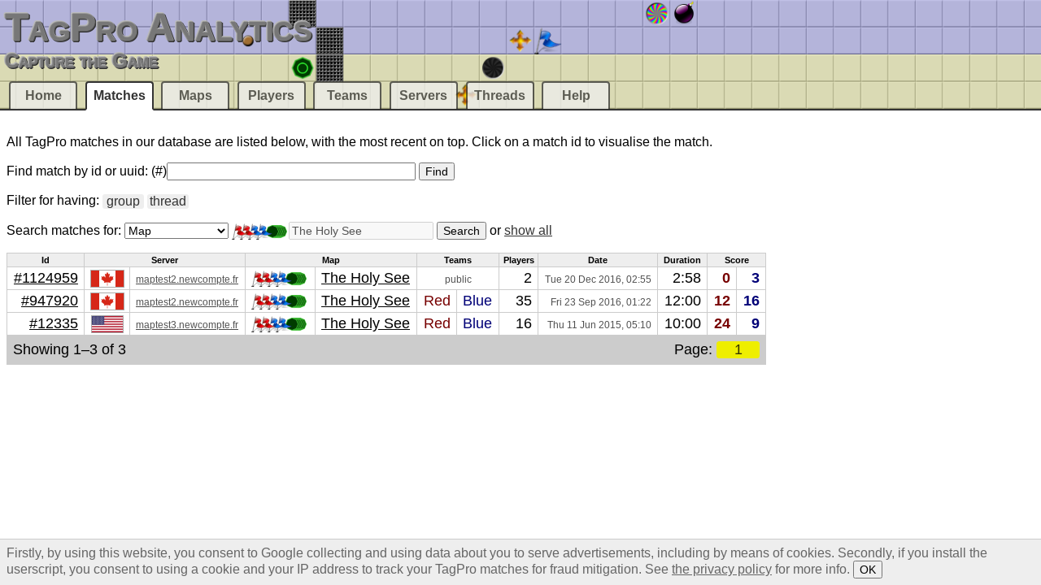

--- FILE ---
content_type: text/html;charset=UTF-8
request_url: https://tagpro.eu/?search=map&id=199
body_size: 2363
content:
<!DOCTYPE html><html><head><title>Matches (Map The Holy See) - TagPro Analytics</title><link rel="stylesheet" href="img/q_E9z91BMzPA1V-0.css"><link rel="icon" type="image/vnd.microsoft.icon" sizes="16x16 32x32 48x48 64x64" href="favicon.ico"><link rel="apple-touch-icon" type="image/png" sizes="120x120" href="apple-touch-icon.png"></head><body><header><h1><a href="./">TagPro Analytics</a></h1><p><strong>Capture the Game</strong></p></header><p>All TagPro matches in our database are listed below, with the most recent on top. Click on a match id to visualise the match.</p><form action="./"><p>Find match by id or uuid: <label>(#)<input pattern="b(?:[1-7]\d{6}|[1-9]\d{0,5})|[1-9]\d*|[\da-f]{8}-[\da-f]{4}-[\da-f]{4}-[\da-f]{4}-[\da-f]{12}" name="match" spellcheck="false" size="36" maxlength="36" required></label> <input type="submit" value="Find"></p></form><p>Filter for having:<span class="filter icons"> <a href="?matches=group">group</a> <a href="?matches=thread">thread</a></span></p><form action="./"><p>Search matches for: <select name="search"><optgroup label="Maps"><option value="map" selected>Map</option><option value="map-official">Official map</option></optgroup><optgroup label="Players"><option value="player" disabled>Player</option><option value="player-verified" disabled>Verified player</option></optgroup><optgroup label="Teams"><option value="team" disabled>Team</option><option value="team-official" disabled>Official team</option></optgroup><optgroup label="Servers"><option value="server" disabled>Server</option></optgroup><optgroup label="Threads"><option value="thread" disabled>Reddit thread</option><option value="subreddit" disabled>Subreddit</option></optgroup></select> <svg version="1.1" width="70" height="20"><rect width="40" height="40" transform="scale(.5) translate(100)" fill="url(#t60)"/><rect width="40" height="40" transform="scale(.5) translate(96.666666666667)" fill="url(#t60)"/><rect width="40" height="40" transform="scale(.5) translate(93.333333333333)" fill="url(#t60)"/><rect width="40" height="40" transform="scale(.5) translate(90)" fill="url(#t60)"/><rect width="40" height="40" transform="scale(.5) translate(86.666666666667)" fill="url(#t60)"/><rect width="40" height="40" transform="scale(.5) translate(83.333333333333)" fill="url(#t60)"/><rect width="40" height="40" transform="scale(.5) translate(80)" fill="url(#t60)"/><rect width="40" height="40" transform="scale(.5) translate(60)" fill="url(#t40)"/><rect width="40" height="40" transform="scale(.5) translate(40)" fill="url(#t40)"/><rect width="40" height="40" transform="scale(.5) translate(20)" fill="url(#t30)"/><rect width="40" height="40" transform="scale(.5)" fill="url(#t30)"/></svg><input type="hidden" value="199" name="id"><input type="search" spellcheck="false" value="The Holy See" disabled> <input type="submit" value="Search"> or <a href="?matches">show all</a></p></form><table class="matches matches-0"><thead><tr><th>Id</th><th colspan="2">Server</th><th colspan="2">Map</th><th colspan="2">Teams</th><th>Players</th><th>Date</th><th>Duration</th><th colspan="2">Score</th></tr></thead><tbody><tr><td><a href="?match=1124959">#1124959</a></td><td title="Canada" class="servername"><img src="img/b8s2MSYYWGt4hHy7.png" height="20"></td><td class="servername"><a href="?server=maptest2.newcompte.fr"><small>maptest2.newcompte.fr</small></a></td><td class="mapname"><svg version="1.1" width="70" height="20"><rect width="40" height="40" transform="scale(.5) translate(100)" fill="url(#t60)"/><rect width="40" height="40" transform="scale(.5) translate(96.666666666667)" fill="url(#t60)"/><rect width="40" height="40" transform="scale(.5) translate(93.333333333333)" fill="url(#t60)"/><rect width="40" height="40" transform="scale(.5) translate(90)" fill="url(#t60)"/><rect width="40" height="40" transform="scale(.5) translate(86.666666666667)" fill="url(#t60)"/><rect width="40" height="40" transform="scale(.5) translate(83.333333333333)" fill="url(#t60)"/><rect width="40" height="40" transform="scale(.5) translate(80)" fill="url(#t60)"/><rect width="40" height="40" transform="scale(.5) translate(60)" fill="url(#t40)"/><rect width="40" height="40" transform="scale(.5) translate(40)" fill="url(#t40)"/><rect width="40" height="40" transform="scale(.5) translate(20)" fill="url(#t30)"/><rect width="40" height="40" transform="scale(.5)" fill="url(#t30)"/></svg></td><td class="mapname"><a href="?map=199">The Holy See</a></td><td colspan="2" class="matches-public"><small>public</small></td><td>2</td><td><small><time datetime="2016-12-20T02:55:40Z">Tue 20 Dec 2016, 02:55</time></small></td><td>2:58</td><td class="matches-score1"><strong>0</strong></td><td class="matches-score2"><strong>3</strong></td></tr><tr><td><a href="?match=947920">#947920</a></td><td title="Canada" class="servername"><img src="img/b8s2MSYYWGt4hHy7.png" height="20"></td><td class="servername"><a href="?server=maptest2.newcompte.fr"><small>maptest2.newcompte.fr</small></a></td><td class="mapname"><svg version="1.1" width="70" height="20"><rect width="40" height="40" transform="scale(.5) translate(100)" fill="url(#t60)"/><rect width="40" height="40" transform="scale(.5) translate(96.666666666667)" fill="url(#t60)"/><rect width="40" height="40" transform="scale(.5) translate(93.333333333333)" fill="url(#t60)"/><rect width="40" height="40" transform="scale(.5) translate(90)" fill="url(#t60)"/><rect width="40" height="40" transform="scale(.5) translate(86.666666666667)" fill="url(#t60)"/><rect width="40" height="40" transform="scale(.5) translate(83.333333333333)" fill="url(#t60)"/><rect width="40" height="40" transform="scale(.5) translate(80)" fill="url(#t60)"/><rect width="40" height="40" transform="scale(.5) translate(60)" fill="url(#t40)"/><rect width="40" height="40" transform="scale(.5) translate(40)" fill="url(#t40)"/><rect width="40" height="40" transform="scale(.5) translate(20)" fill="url(#t30)"/><rect width="40" height="40" transform="scale(.5)" fill="url(#t30)"/></svg></td><td class="mapname"><a href="?map=199">The Holy See</a></td><td class="matches-team1">Red</td><td class="matches-team2">Blue</td><td>35</td><td><small><time datetime="2016-09-23T01:22:51Z">Fri 23 Sep 2016, 01:22</time></small></td><td>12:00</td><td class="matches-score1"><strong>12</strong></td><td class="matches-score2"><strong>16</strong></td></tr><tr><td><a href="?match=12335">#12335</a></td><td title="United States" class="servername"><img src="img/Etqy2fXookMEuqcM.png" height="20"></td><td class="servername"><a href="?server=maptest3.newcompte.fr"><small>maptest3.newcompte.fr</small></a></td><td class="mapname"><svg version="1.1" width="70" height="20"><rect width="40" height="40" transform="scale(.5) translate(100)" fill="url(#t60)"/><rect width="40" height="40" transform="scale(.5) translate(96.666666666667)" fill="url(#t60)"/><rect width="40" height="40" transform="scale(.5) translate(93.333333333333)" fill="url(#t60)"/><rect width="40" height="40" transform="scale(.5) translate(90)" fill="url(#t60)"/><rect width="40" height="40" transform="scale(.5) translate(86.666666666667)" fill="url(#t60)"/><rect width="40" height="40" transform="scale(.5) translate(83.333333333333)" fill="url(#t60)"/><rect width="40" height="40" transform="scale(.5) translate(80)" fill="url(#t60)"/><rect width="40" height="40" transform="scale(.5) translate(60)" fill="url(#t40)"/><rect width="40" height="40" transform="scale(.5) translate(40)" fill="url(#t40)"/><rect width="40" height="40" transform="scale(.5) translate(20)" fill="url(#t30)"/><rect width="40" height="40" transform="scale(.5)" fill="url(#t30)"/></svg></td><td class="mapname"><a href="?map=199">The Holy See</a></td><td class="matches-team1">Red</td><td class="matches-team2">Blue</td><td>16</td><td><small><time datetime="2015-06-11T05:10:56Z">Thu 11 Jun 2015, 05:10</time></small></td><td>10:00</td><td class="matches-score1"><strong>24</strong></td><td class="matches-score2"><strong>9</strong></td></tr></tbody><tfoot><tr class="pagination"><td colspan="12"><span>Showing 1–3 of 3</span> Page: <a>1</a></td></tr></tfoot></table><nav><menu><li><a href="./">Home</a></li><li><a href="?matches" class="selected">Matches</a></li><li><a href="?maps">Maps</a></li><li><a href="?players">Players</a></li><li><a href="?teams">Teams</a></li><li><a href="?servers">Servers</a></li><li><a href="?threads">Threads</a></li><li><a href="?help">Help</a></li></menu></nav><aside>
<script async src="//pagead2.googlesyndication.com/pagead/js/adsbygoogle.js"></script>
<!-- TagPro Footer -->
<ins class="adsbygoogle"
     style="display:inline-block;width:728px;height:90px"
     data-ad-client="ca-pub-8397783929926760"
     data-ad-slot="6238187144"></ins>
<script>
(adsbygoogle = window.adsbygoogle || []).push({});
</script>
</aside><footer><svg version="1.1" viewBox="0 0 1800 160" preserveAspectRatio="xMidYMid slice"><g><path d="M0,0L1800,0L1800,80L0,80Z" fill="url(#t120)"/><path d="M0,80L1800,80L1800,160L0,160Z" fill="url(#t230)"/><path d="M560,0L600,0L600,40L640,40L640,120L600,120L600,40L560,40ZM1760,0L1800,0L1800,40L1760,40Z" fill="url(#t90)"/><path d="M1120,0L1160,0L1160,40L1120,40Z" fill="url(#t100)"/><path d="M480,40L520,40L520,80L480,80ZM1680,40L1720,40L1720,80L1680,80Z" fill="url(#t80)"/><path d="M920,40L960,40L960,80L920,80Z" fill="url(#t40)"/><path d="M560,80L600,80L600,120L560,120Z" fill="url(#t63)"/><path d="M840,80L880,80L880,120L840,120Z" fill="url(#t131)"/><path d="M1760,80L1800,80L1800,120L1760,120Z" fill="url(#t62)"/></g><g><path d="M1080,0L1120,0L1120,40L1080,40Z" fill="url(#t130)"/><path d="M880,40L920,40L920,80L880,80ZM800,120L840,120L840,160L800,160Z" fill="url(#t50)"/></g><defs><clipPath id="m"><rect width="80" height="80"/></clipPath><clipPath id="s"><rect width="40" height="40"/></clipPath><clipPath id="h1"><rect width="20" height="40"/></clipPath><clipPath id="h2"><rect x="20" width="20" height="40"/></clipPath><clipPath id="q4"><rect width="20" height="20"/></clipPath><clipPath id="q1"><rect x="20" width="20" height="20"/></clipPath><clipPath id="q3"><rect y="20" width="20" height="20"/></clipPath><clipPath id="q2"><rect x="20" y="20" width="20" height="20"/></clipPath><filter id="w"><feColorMatrix type="matrix" values="0.5 0.5 0 0 0 0.5 0.5 0 0 0 0.5 0.5 0 0 0 0 0 0 1 0"/></filter><pattern id="t30" width="40" height="40" patternUnits="userSpaceOnUse"><image xlink:href="img/2uXs_uYZSmPA0kKC.png" x="-560" y="-40" width="640" height="440" clip-path="url(#s)"/></pattern><pattern id="t40" width="40" height="40" patternUnits="userSpaceOnUse"><image xlink:href="img/2uXs_uYZSmPA0kKC.png" x="-600" y="-40" width="640" height="440" clip-path="url(#s)"/></pattern><pattern id="t50" width="40" height="40" patternUnits="userSpaceOnUse"><image xlink:href="img/TOsWicasu2Mt13yw.png" width="200" height="40" clip-path="url(#s)"/></pattern><pattern id="t60" width="40" height="40" patternUnits="userSpaceOnUse"><image xlink:href="img/2uXs_uYZSmPA0kKC.png" x="-480" y="-240" width="640" height="440" clip-path="url(#s)"/><circle cx="20" cy="20" r="10" fill="#003C00"/></pattern><pattern id="t62" width="40" height="40" patternUnits="userSpaceOnUse"><image xlink:href="img/2uXs_uYZSmPA0kKC.png" x="-480" y="-200" width="640" height="440" clip-path="url(#s)"/></pattern><pattern id="t63" width="40" height="40" patternUnits="userSpaceOnUse"><image xlink:href="img/2uXs_uYZSmPA0kKC.png" x="-480" y="-240" width="640" height="440" clip-path="url(#s)"/></pattern><pattern id="t80" width="40" height="40" patternUnits="userSpaceOnUse"><image xlink:href="img/2uXs_uYZSmPA0kKC.png" x="-520" y="-240" width="640" height="440" clip-path="url(#s)"/></pattern><pattern id="t90" width="40" height="40" patternUnits="userSpaceOnUse"><image xlink:href="img/2uXs_uYZSmPA0kKC.png" x="-480" y="-120" width="640" height="440" clip-path="url(#s)"/></pattern><pattern id="t100" width="40" height="40" patternUnits="userSpaceOnUse"><image xlink:href="img/2uXs_uYZSmPA0kKC.png" x="-480" y="-40" width="640" height="440" clip-path="url(#s)"/></pattern><pattern id="t120" width="40" height="40" patternUnits="userSpaceOnUse"><image xlink:href="img/2uXs_uYZSmPA0kKC.png" x="-600" y="-160" width="640" height="440" clip-path="url(#s)"/></pattern><pattern id="t130" width="40" height="40" patternUnits="userSpaceOnUse"><image xlink:href="img/gYP_6aw4usYPw8k-.png" width="200" height="40" clip-path="url(#s)"/></pattern><pattern id="t131" width="40" height="40" patternUnits="userSpaceOnUse"><image xlink:href="img/gYP_6aw4usYPw8k-.png" x="-160" width="200" height="40" clip-path="url(#s)"/></pattern><pattern id="t230" width="40" height="40" patternUnits="userSpaceOnUse"><image xlink:href="img/2uXs_uYZSmPA0kKC.png" x="-520" y="-200" width="640" height="440" clip-path="url(#s)"/></pattern></defs></svg><img src="//jeroenvandergun.nl/browserteller/tel/tagpro" width="1" height="1" alt="" aria-hidden="true"></footer><script src="img/64jr63UHO788gWW9.js"></script></body></html>

--- FILE ---
content_type: text/html; charset=utf-8
request_url: https://www.google.com/recaptcha/api2/aframe
body_size: 268
content:
<!DOCTYPE HTML><html><head><meta http-equiv="content-type" content="text/html; charset=UTF-8"></head><body><script nonce="bdQsWIFf_gsM0J3f1Ku-TQ">/** Anti-fraud and anti-abuse applications only. See google.com/recaptcha */ try{var clients={'sodar':'https://pagead2.googlesyndication.com/pagead/sodar?'};window.addEventListener("message",function(a){try{if(a.source===window.parent){var b=JSON.parse(a.data);var c=clients[b['id']];if(c){var d=document.createElement('img');d.src=c+b['params']+'&rc='+(localStorage.getItem("rc::a")?sessionStorage.getItem("rc::b"):"");window.document.body.appendChild(d);sessionStorage.setItem("rc::e",parseInt(sessionStorage.getItem("rc::e")||0)+1);localStorage.setItem("rc::h",'1768719404091');}}}catch(b){}});window.parent.postMessage("_grecaptcha_ready", "*");}catch(b){}</script></body></html>